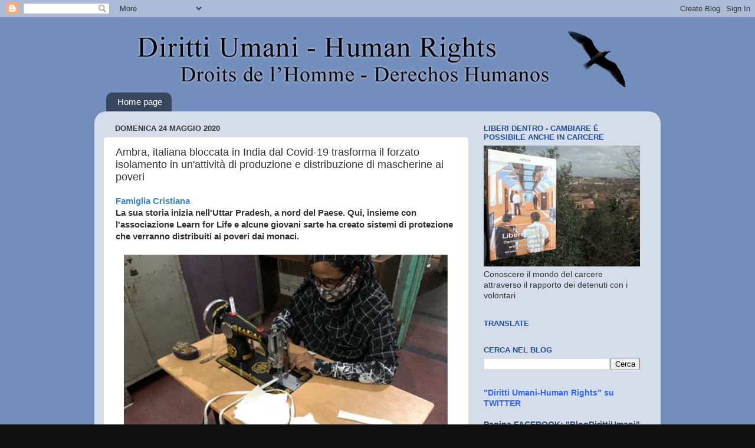

--- FILE ---
content_type: text/html; charset=UTF-8
request_url: https://www.diritti-umani.org/b/stats?style=BLACK_TRANSPARENT&timeRange=ALL_TIME&token=APq4FmAQlxT5lpKOyZ3HJ70NtConA-nyDYEyI8L2gn93RGakpl_WxuQQeOKBLPwmBKF5nr9HoV6KRvgvriyOQXMMTUMjdqumgA
body_size: 45
content:
{"total":7108152,"sparklineOptions":{"backgroundColor":{"fillOpacity":0.1,"fill":"#000000"},"series":[{"areaOpacity":0.3,"color":"#202020"}]},"sparklineData":[[0,26],[1,31],[2,30],[3,39],[4,45],[5,41],[6,35],[7,44],[8,46],[9,37],[10,38],[11,37],[12,32],[13,25],[14,24],[15,11],[16,10],[17,7],[18,11],[19,12],[20,13],[21,26],[22,22],[23,60],[24,100],[25,91],[26,35],[27,13],[28,12],[29,6]],"nextTickMs":300000}